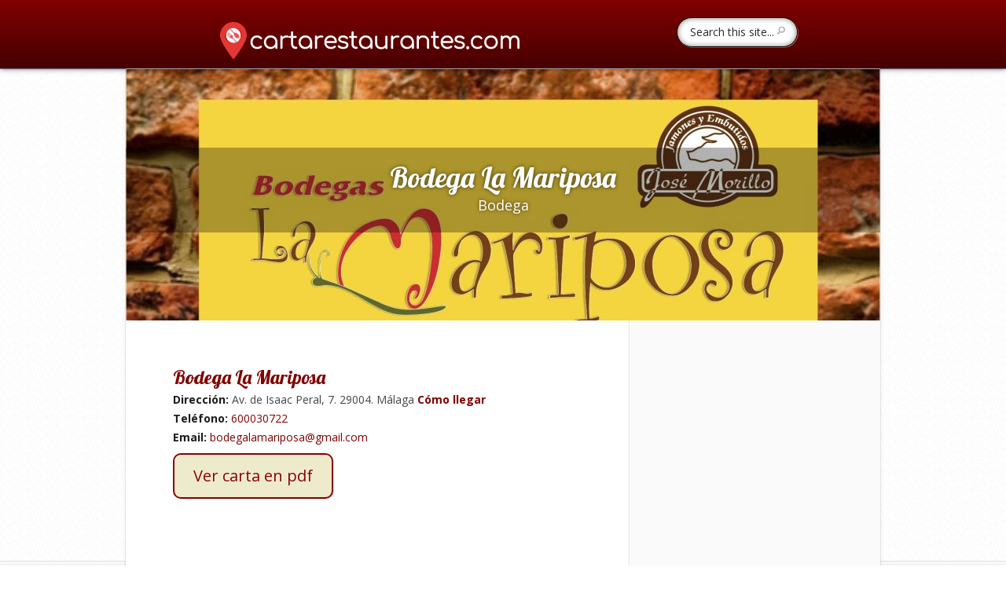

--- FILE ---
content_type: text/html; charset=UTF-8
request_url: https://cartarestaurantes.com/lamariposa/
body_size: 34428
content:
<!DOCTYPE html>
<!--[if IE 6]>
<html id="ie6" lang="es">
<![endif]-->
<!--[if IE 7]>
<html id="ie7" lang="es">
<![endif]-->
<!--[if IE 8]>
<html id="ie8" lang="es">
<![endif]-->
<!--[if !(IE 6) | !(IE 7) | !(IE 8)  ]><!-->
<html lang="es">
<!--<![endif]-->
<head>
	<meta charset="UTF-8" />
			
	<meta http-equiv="X-UA-Compatible" content="IE=edge">
	<link rel="pingback" href="https://cartarestaurantes.com/xmlrpc.php" />

		<!--[if lt IE 9]>
		<script src="https://cartarestaurantes.com/wp-content/themes/Explorable/js/html5.js" type="text/javascript"></script>
	<![endif]-->

	<script type="text/javascript">
		document.documentElement.className = 'js';
	</script>

	<script>var et_site_url='https://cartarestaurantes.com';var et_post_id='1441';function et_core_page_resource_fallback(a,b){"undefined"===typeof b&&(b=a.sheet.cssRules&&0===a.sheet.cssRules.length);b&&(a.onerror=null,a.onload=null,a.href?a.href=et_site_url+"/?et_core_page_resource="+a.id+et_post_id:a.src&&(a.src=et_site_url+"/?et_core_page_resource="+a.id+et_post_id))}
</script><title>Bodega La Mariposa | Cartarestaurantes.com</title>
<meta name='robots' content='max-image-preview:large' />
<link rel='dns-prefetch' href='//maps.googleapis.com' />
<link rel='dns-prefetch' href='//www.googletagmanager.com' />
<link rel='dns-prefetch' href='//fonts.googleapis.com' />
<link rel="alternate" type="application/rss+xml" title="Cartarestaurantes.com &raquo; Feed" href="https://cartarestaurantes.com/feed/" />
<link rel="alternate" type="application/rss+xml" title="Cartarestaurantes.com &raquo; Feed de los comentarios" href="https://cartarestaurantes.com/comments/feed/" />
<link rel="alternate" title="oEmbed (JSON)" type="application/json+oembed" href="https://cartarestaurantes.com/wp-json/oembed/1.0/embed?url=https%3A%2F%2Fcartarestaurantes.com%2Flamariposa%2F" />
<link rel="alternate" title="oEmbed (XML)" type="text/xml+oembed" href="https://cartarestaurantes.com/wp-json/oembed/1.0/embed?url=https%3A%2F%2Fcartarestaurantes.com%2Flamariposa%2F&#038;format=xml" />
<meta content="Explorable v.1.9.15" name="generator"/><style id='wp-img-auto-sizes-contain-inline-css' type='text/css'>
img:is([sizes=auto i],[sizes^="auto," i]){contain-intrinsic-size:3000px 1500px}
/*# sourceURL=wp-img-auto-sizes-contain-inline-css */
</style>
<style id='wp-emoji-styles-inline-css' type='text/css'>

	img.wp-smiley, img.emoji {
		display: inline !important;
		border: none !important;
		box-shadow: none !important;
		height: 1em !important;
		width: 1em !important;
		margin: 0 0.07em !important;
		vertical-align: -0.1em !important;
		background: none !important;
		padding: 0 !important;
	}
/*# sourceURL=wp-emoji-styles-inline-css */
</style>
<style id='wp-block-library-inline-css' type='text/css'>
:root{--wp-block-synced-color:#7a00df;--wp-block-synced-color--rgb:122,0,223;--wp-bound-block-color:var(--wp-block-synced-color);--wp-editor-canvas-background:#ddd;--wp-admin-theme-color:#007cba;--wp-admin-theme-color--rgb:0,124,186;--wp-admin-theme-color-darker-10:#006ba1;--wp-admin-theme-color-darker-10--rgb:0,107,160.5;--wp-admin-theme-color-darker-20:#005a87;--wp-admin-theme-color-darker-20--rgb:0,90,135;--wp-admin-border-width-focus:2px}@media (min-resolution:192dpi){:root{--wp-admin-border-width-focus:1.5px}}.wp-element-button{cursor:pointer}:root .has-very-light-gray-background-color{background-color:#eee}:root .has-very-dark-gray-background-color{background-color:#313131}:root .has-very-light-gray-color{color:#eee}:root .has-very-dark-gray-color{color:#313131}:root .has-vivid-green-cyan-to-vivid-cyan-blue-gradient-background{background:linear-gradient(135deg,#00d084,#0693e3)}:root .has-purple-crush-gradient-background{background:linear-gradient(135deg,#34e2e4,#4721fb 50%,#ab1dfe)}:root .has-hazy-dawn-gradient-background{background:linear-gradient(135deg,#faaca8,#dad0ec)}:root .has-subdued-olive-gradient-background{background:linear-gradient(135deg,#fafae1,#67a671)}:root .has-atomic-cream-gradient-background{background:linear-gradient(135deg,#fdd79a,#004a59)}:root .has-nightshade-gradient-background{background:linear-gradient(135deg,#330968,#31cdcf)}:root .has-midnight-gradient-background{background:linear-gradient(135deg,#020381,#2874fc)}:root{--wp--preset--font-size--normal:16px;--wp--preset--font-size--huge:42px}.has-regular-font-size{font-size:1em}.has-larger-font-size{font-size:2.625em}.has-normal-font-size{font-size:var(--wp--preset--font-size--normal)}.has-huge-font-size{font-size:var(--wp--preset--font-size--huge)}.has-text-align-center{text-align:center}.has-text-align-left{text-align:left}.has-text-align-right{text-align:right}.has-fit-text{white-space:nowrap!important}#end-resizable-editor-section{display:none}.aligncenter{clear:both}.items-justified-left{justify-content:flex-start}.items-justified-center{justify-content:center}.items-justified-right{justify-content:flex-end}.items-justified-space-between{justify-content:space-between}.screen-reader-text{border:0;clip-path:inset(50%);height:1px;margin:-1px;overflow:hidden;padding:0;position:absolute;width:1px;word-wrap:normal!important}.screen-reader-text:focus{background-color:#ddd;clip-path:none;color:#444;display:block;font-size:1em;height:auto;left:5px;line-height:normal;padding:15px 23px 14px;text-decoration:none;top:5px;width:auto;z-index:100000}html :where(.has-border-color){border-style:solid}html :where([style*=border-top-color]){border-top-style:solid}html :where([style*=border-right-color]){border-right-style:solid}html :where([style*=border-bottom-color]){border-bottom-style:solid}html :where([style*=border-left-color]){border-left-style:solid}html :where([style*=border-width]){border-style:solid}html :where([style*=border-top-width]){border-top-style:solid}html :where([style*=border-right-width]){border-right-style:solid}html :where([style*=border-bottom-width]){border-bottom-style:solid}html :where([style*=border-left-width]){border-left-style:solid}html :where(img[class*=wp-image-]){height:auto;max-width:100%}:where(figure){margin:0 0 1em}html :where(.is-position-sticky){--wp-admin--admin-bar--position-offset:var(--wp-admin--admin-bar--height,0px)}@media screen and (max-width:600px){html :where(.is-position-sticky){--wp-admin--admin-bar--position-offset:0px}}

/*# sourceURL=wp-block-library-inline-css */
</style><style id='global-styles-inline-css' type='text/css'>
:root{--wp--preset--aspect-ratio--square: 1;--wp--preset--aspect-ratio--4-3: 4/3;--wp--preset--aspect-ratio--3-4: 3/4;--wp--preset--aspect-ratio--3-2: 3/2;--wp--preset--aspect-ratio--2-3: 2/3;--wp--preset--aspect-ratio--16-9: 16/9;--wp--preset--aspect-ratio--9-16: 9/16;--wp--preset--color--black: #000000;--wp--preset--color--cyan-bluish-gray: #abb8c3;--wp--preset--color--white: #ffffff;--wp--preset--color--pale-pink: #f78da7;--wp--preset--color--vivid-red: #cf2e2e;--wp--preset--color--luminous-vivid-orange: #ff6900;--wp--preset--color--luminous-vivid-amber: #fcb900;--wp--preset--color--light-green-cyan: #7bdcb5;--wp--preset--color--vivid-green-cyan: #00d084;--wp--preset--color--pale-cyan-blue: #8ed1fc;--wp--preset--color--vivid-cyan-blue: #0693e3;--wp--preset--color--vivid-purple: #9b51e0;--wp--preset--gradient--vivid-cyan-blue-to-vivid-purple: linear-gradient(135deg,rgb(6,147,227) 0%,rgb(155,81,224) 100%);--wp--preset--gradient--light-green-cyan-to-vivid-green-cyan: linear-gradient(135deg,rgb(122,220,180) 0%,rgb(0,208,130) 100%);--wp--preset--gradient--luminous-vivid-amber-to-luminous-vivid-orange: linear-gradient(135deg,rgb(252,185,0) 0%,rgb(255,105,0) 100%);--wp--preset--gradient--luminous-vivid-orange-to-vivid-red: linear-gradient(135deg,rgb(255,105,0) 0%,rgb(207,46,46) 100%);--wp--preset--gradient--very-light-gray-to-cyan-bluish-gray: linear-gradient(135deg,rgb(238,238,238) 0%,rgb(169,184,195) 100%);--wp--preset--gradient--cool-to-warm-spectrum: linear-gradient(135deg,rgb(74,234,220) 0%,rgb(151,120,209) 20%,rgb(207,42,186) 40%,rgb(238,44,130) 60%,rgb(251,105,98) 80%,rgb(254,248,76) 100%);--wp--preset--gradient--blush-light-purple: linear-gradient(135deg,rgb(255,206,236) 0%,rgb(152,150,240) 100%);--wp--preset--gradient--blush-bordeaux: linear-gradient(135deg,rgb(254,205,165) 0%,rgb(254,45,45) 50%,rgb(107,0,62) 100%);--wp--preset--gradient--luminous-dusk: linear-gradient(135deg,rgb(255,203,112) 0%,rgb(199,81,192) 50%,rgb(65,88,208) 100%);--wp--preset--gradient--pale-ocean: linear-gradient(135deg,rgb(255,245,203) 0%,rgb(182,227,212) 50%,rgb(51,167,181) 100%);--wp--preset--gradient--electric-grass: linear-gradient(135deg,rgb(202,248,128) 0%,rgb(113,206,126) 100%);--wp--preset--gradient--midnight: linear-gradient(135deg,rgb(2,3,129) 0%,rgb(40,116,252) 100%);--wp--preset--font-size--small: 13px;--wp--preset--font-size--medium: 20px;--wp--preset--font-size--large: 36px;--wp--preset--font-size--x-large: 42px;--wp--preset--spacing--20: 0.44rem;--wp--preset--spacing--30: 0.67rem;--wp--preset--spacing--40: 1rem;--wp--preset--spacing--50: 1.5rem;--wp--preset--spacing--60: 2.25rem;--wp--preset--spacing--70: 3.38rem;--wp--preset--spacing--80: 5.06rem;--wp--preset--shadow--natural: 6px 6px 9px rgba(0, 0, 0, 0.2);--wp--preset--shadow--deep: 12px 12px 50px rgba(0, 0, 0, 0.4);--wp--preset--shadow--sharp: 6px 6px 0px rgba(0, 0, 0, 0.2);--wp--preset--shadow--outlined: 6px 6px 0px -3px rgb(255, 255, 255), 6px 6px rgb(0, 0, 0);--wp--preset--shadow--crisp: 6px 6px 0px rgb(0, 0, 0);}:where(.is-layout-flex){gap: 0.5em;}:where(.is-layout-grid){gap: 0.5em;}body .is-layout-flex{display: flex;}.is-layout-flex{flex-wrap: wrap;align-items: center;}.is-layout-flex > :is(*, div){margin: 0;}body .is-layout-grid{display: grid;}.is-layout-grid > :is(*, div){margin: 0;}:where(.wp-block-columns.is-layout-flex){gap: 2em;}:where(.wp-block-columns.is-layout-grid){gap: 2em;}:where(.wp-block-post-template.is-layout-flex){gap: 1.25em;}:where(.wp-block-post-template.is-layout-grid){gap: 1.25em;}.has-black-color{color: var(--wp--preset--color--black) !important;}.has-cyan-bluish-gray-color{color: var(--wp--preset--color--cyan-bluish-gray) !important;}.has-white-color{color: var(--wp--preset--color--white) !important;}.has-pale-pink-color{color: var(--wp--preset--color--pale-pink) !important;}.has-vivid-red-color{color: var(--wp--preset--color--vivid-red) !important;}.has-luminous-vivid-orange-color{color: var(--wp--preset--color--luminous-vivid-orange) !important;}.has-luminous-vivid-amber-color{color: var(--wp--preset--color--luminous-vivid-amber) !important;}.has-light-green-cyan-color{color: var(--wp--preset--color--light-green-cyan) !important;}.has-vivid-green-cyan-color{color: var(--wp--preset--color--vivid-green-cyan) !important;}.has-pale-cyan-blue-color{color: var(--wp--preset--color--pale-cyan-blue) !important;}.has-vivid-cyan-blue-color{color: var(--wp--preset--color--vivid-cyan-blue) !important;}.has-vivid-purple-color{color: var(--wp--preset--color--vivid-purple) !important;}.has-black-background-color{background-color: var(--wp--preset--color--black) !important;}.has-cyan-bluish-gray-background-color{background-color: var(--wp--preset--color--cyan-bluish-gray) !important;}.has-white-background-color{background-color: var(--wp--preset--color--white) !important;}.has-pale-pink-background-color{background-color: var(--wp--preset--color--pale-pink) !important;}.has-vivid-red-background-color{background-color: var(--wp--preset--color--vivid-red) !important;}.has-luminous-vivid-orange-background-color{background-color: var(--wp--preset--color--luminous-vivid-orange) !important;}.has-luminous-vivid-amber-background-color{background-color: var(--wp--preset--color--luminous-vivid-amber) !important;}.has-light-green-cyan-background-color{background-color: var(--wp--preset--color--light-green-cyan) !important;}.has-vivid-green-cyan-background-color{background-color: var(--wp--preset--color--vivid-green-cyan) !important;}.has-pale-cyan-blue-background-color{background-color: var(--wp--preset--color--pale-cyan-blue) !important;}.has-vivid-cyan-blue-background-color{background-color: var(--wp--preset--color--vivid-cyan-blue) !important;}.has-vivid-purple-background-color{background-color: var(--wp--preset--color--vivid-purple) !important;}.has-black-border-color{border-color: var(--wp--preset--color--black) !important;}.has-cyan-bluish-gray-border-color{border-color: var(--wp--preset--color--cyan-bluish-gray) !important;}.has-white-border-color{border-color: var(--wp--preset--color--white) !important;}.has-pale-pink-border-color{border-color: var(--wp--preset--color--pale-pink) !important;}.has-vivid-red-border-color{border-color: var(--wp--preset--color--vivid-red) !important;}.has-luminous-vivid-orange-border-color{border-color: var(--wp--preset--color--luminous-vivid-orange) !important;}.has-luminous-vivid-amber-border-color{border-color: var(--wp--preset--color--luminous-vivid-amber) !important;}.has-light-green-cyan-border-color{border-color: var(--wp--preset--color--light-green-cyan) !important;}.has-vivid-green-cyan-border-color{border-color: var(--wp--preset--color--vivid-green-cyan) !important;}.has-pale-cyan-blue-border-color{border-color: var(--wp--preset--color--pale-cyan-blue) !important;}.has-vivid-cyan-blue-border-color{border-color: var(--wp--preset--color--vivid-cyan-blue) !important;}.has-vivid-purple-border-color{border-color: var(--wp--preset--color--vivid-purple) !important;}.has-vivid-cyan-blue-to-vivid-purple-gradient-background{background: var(--wp--preset--gradient--vivid-cyan-blue-to-vivid-purple) !important;}.has-light-green-cyan-to-vivid-green-cyan-gradient-background{background: var(--wp--preset--gradient--light-green-cyan-to-vivid-green-cyan) !important;}.has-luminous-vivid-amber-to-luminous-vivid-orange-gradient-background{background: var(--wp--preset--gradient--luminous-vivid-amber-to-luminous-vivid-orange) !important;}.has-luminous-vivid-orange-to-vivid-red-gradient-background{background: var(--wp--preset--gradient--luminous-vivid-orange-to-vivid-red) !important;}.has-very-light-gray-to-cyan-bluish-gray-gradient-background{background: var(--wp--preset--gradient--very-light-gray-to-cyan-bluish-gray) !important;}.has-cool-to-warm-spectrum-gradient-background{background: var(--wp--preset--gradient--cool-to-warm-spectrum) !important;}.has-blush-light-purple-gradient-background{background: var(--wp--preset--gradient--blush-light-purple) !important;}.has-blush-bordeaux-gradient-background{background: var(--wp--preset--gradient--blush-bordeaux) !important;}.has-luminous-dusk-gradient-background{background: var(--wp--preset--gradient--luminous-dusk) !important;}.has-pale-ocean-gradient-background{background: var(--wp--preset--gradient--pale-ocean) !important;}.has-electric-grass-gradient-background{background: var(--wp--preset--gradient--electric-grass) !important;}.has-midnight-gradient-background{background: var(--wp--preset--gradient--midnight) !important;}.has-small-font-size{font-size: var(--wp--preset--font-size--small) !important;}.has-medium-font-size{font-size: var(--wp--preset--font-size--medium) !important;}.has-large-font-size{font-size: var(--wp--preset--font-size--large) !important;}.has-x-large-font-size{font-size: var(--wp--preset--font-size--x-large) !important;}
/*# sourceURL=global-styles-inline-css */
</style>

<style id='classic-theme-styles-inline-css' type='text/css'>
/*! This file is auto-generated */
.wp-block-button__link{color:#fff;background-color:#32373c;border-radius:9999px;box-shadow:none;text-decoration:none;padding:calc(.667em + 2px) calc(1.333em + 2px);font-size:1.125em}.wp-block-file__button{background:#32373c;color:#fff;text-decoration:none}
/*# sourceURL=/wp-includes/css/classic-themes.min.css */
</style>
<link rel='stylesheet' id='explorable-fonts-open-sans-css' href='https://fonts.googleapis.com/css?family=Open+Sans:300italic,700italic,800italic,400,300,700,800&#038;subset=latin,latin-ext' type='text/css' media='all' />
<link rel='stylesheet' id='explorable-fonts-lobster-css' href='https://fonts.googleapis.com/css?family=Lobster&#038;subset=latin,latin-ext' type='text/css' media='all' />
<link rel='stylesheet' id='et-gf-open-sans-css' href='https://fonts.googleapis.com/css?family=Open+Sans:&#038;subset=latin' type='text/css' media='all' />
<link rel='stylesheet' id='explorable-style-css' href='https://cartarestaurantes.com/wp-content/themes/Explorable/style.css?ver=6.9' type='text/css' media='all' />
<link rel='stylesheet' id='et-rating-css' href='https://cartarestaurantes.com/wp-content/themes/Explorable/css/jquery.rating.css?ver=6.9' type='text/css' media='all' />
<link rel='stylesheet' id='et-shortcodes-css-css' href='https://cartarestaurantes.com/wp-content/themes/Explorable/epanel/shortcodes/css/shortcodes-legacy.css?ver=1.9.15' type='text/css' media='all' />
<link rel='stylesheet' id='et-shortcodes-responsive-css-css' href='https://cartarestaurantes.com/wp-content/themes/Explorable/epanel/shortcodes/css/shortcodes_responsive.css?ver=1.9.15' type='text/css' media='all' />
<link rel='stylesheet' id='magnific_popup-css' href='https://cartarestaurantes.com/wp-content/themes/Explorable/includes/page_templates/js/magnific_popup/magnific_popup.css?ver=1.3.4' type='text/css' media='screen' />
<link rel='stylesheet' id='et_page_templates-css' href='https://cartarestaurantes.com/wp-content/themes/Explorable/includes/page_templates/page_templates.css?ver=1.8' type='text/css' media='screen' />
<script type="text/javascript" src="https://cartarestaurantes.com/wp-includes/js/jquery/jquery.min.js?ver=3.7.1" id="jquery-core-js"></script>
<script type="text/javascript" src="https://cartarestaurantes.com/wp-includes/js/jquery/jquery-migrate.min.js?ver=3.4.1" id="jquery-migrate-js"></script>
<script type="text/javascript" src="https://maps.googleapis.com/maps/api/js?key=AIzaSyBhoyrUvRR7bV7tAXhTRdrBjEithylvv88&amp;ver=1.9.15#038;callback=initMap" id="explorable-google-maps-api-js"></script>
<script type="text/javascript" src="https://cartarestaurantes.com/wp-content/themes/Explorable/js/gmap3.min.js?ver=1.0" id="gmap3-js"></script>

<!-- Fragmento de código de la etiqueta de Google (gtag.js) añadida por Site Kit -->
<!-- Fragmento de código de Google Analytics añadido por Site Kit -->
<script type="text/javascript" src="https://www.googletagmanager.com/gtag/js?id=G-K4WFT9KWHN" id="google_gtagjs-js" async></script>
<script type="text/javascript" id="google_gtagjs-js-after">
/* <![CDATA[ */
window.dataLayer = window.dataLayer || [];function gtag(){dataLayer.push(arguments);}
gtag("set","linker",{"domains":["cartarestaurantes.com"]});
gtag("js", new Date());
gtag("set", "developer_id.dZTNiMT", true);
gtag("config", "G-K4WFT9KWHN");
//# sourceURL=google_gtagjs-js-after
/* ]]> */
</script>
<link rel="https://api.w.org/" href="https://cartarestaurantes.com/wp-json/" /><link rel="EditURI" type="application/rsd+xml" title="RSD" href="https://cartarestaurantes.com/xmlrpc.php?rsd" />
<meta name="generator" content="WordPress 6.9" />
<link rel="canonical" href="https://cartarestaurantes.com/lamariposa/" />
<link rel='shortlink' href='https://cartarestaurantes.com/?p=1441' />
<meta name="generator" content="Site Kit by Google 1.168.0" />		<style>
			a { color: ; }
			body { color: #444444; }
			h1, h2, h3, h4, h5, h6, .widget h4.widgettitle, .entry h2.title a, h1.title, #comments, #reply-title { color: #800000; }

			#top-navigation a { color: #ffffff }
			#top-navigation li.current-menu-item > a, .et_mobile_menu li.current-menu-item > a { color: #dd3333 }
			.nav li ul, .et_mobile_menu, #main-header { background-color: #232323 }
			#top-navigation > nav > ul > li.current-menu-item > a:before, .mobile_nav:before { border-top-color: #232323; }

		h1, h2, h3, h4, h5, h6, .location-title h2, .et-description h1, .post-description h2, .post-description h1, #listing-results, #et-listings-no-results h1, #et-listings-no-results h2, #comments, #reply-title, #left-area .wp-pagenavi, .entry-content h1, .entry-content h2, .entry-content h3, .entry-content h4 { font-family: 'Open Sans', ; }body { font-family: 'Open Sans', ; }		</style>
	<link rel="shortcut icon" href="https://cartarestaurantes.com/wp-content/uploads/2020/05/favicon.png" /><meta name="viewport" content="width=device-width, initial-scale=1.0, maximum-scale=1.0, user-scalable=0" />	<style>
		#et-header-bg { background-image: url(); }
	</style>
<link rel="preload" href="https://cartarestaurantes.com/wp-content/themes/Explorable/core/admin/fonts/modules.ttf" as="font" crossorigin="anonymous"><link rel="stylesheet" id="et-customizer-global-cached-inline-styles" href="https://cartarestaurantes.com/wp-content/et-cache/global/et-customizer-global-17659031818464.min.css" onerror="et_core_page_resource_fallback(this, true)" onload="et_core_page_resource_fallback(this)" /></head>
<body class="wp-singular listing-template-default single single-listing postid-1441 wp-theme-Explorable et_includes_sidebar et_map_full_screen">
	<header id="main-header">
		<div class="container clearfix">
						<a href="https://cartarestaurantes.com/"><img src="https://cartarestaurantes.com/wp-content/uploads/2020/05/logo4.png" alt="Cartarestaurantes.com" id="logo"/></a>

			<div id="top-navigation">
				<nav>
									<ul class="nav">
						
						<li class="page_item page-item-872"><a href="https://cartarestaurantes.com/aviso-legal/">Aviso Legal</a></li>
<li class="page_item page-item-917"><a href="https://cartarestaurantes.com/politica-de-privacidad/">Política de Privacidad</a></li>
											</ul>
									</nav>
				<div class="et-search-form">
					<form method="get" class="searchform" action="https://cartarestaurantes.com/">
						<input type="text" value="Search this site..." name="s" class="search_input" />
						<input type="image" alt="Submit" src="https://cartarestaurantes.com/wp-content/themes/Explorable/images/search-icon.png" class="search_submit" />
					</form>
				</div> <!-- .et-search-form -->
			</div> <!-- #top-navigation -->
		</div> <!-- .container -->

		<div id="et_mobile_nav_menu"><a href="#" class="mobile_nav closed">Navigation Menu</a></div>	</header> <!-- #main-header -->



<div id="et-single-map"></div>

<script type="text/javascript">
	(function($){
		var $et_single_map = $( '#et-single-map' );

		$et_single_map.gmap3({
			map:{
				options:{
					center : [36.69749520000001, -4.455678799999999],
					zoom: 15,
					mapTypeId: google.maps.MapTypeId.ROADMAP,
					mapTypeControl: true,
					mapTypeControlOptions: {
						position : google.maps.ControlPosition.LEFT_CENTER,
						style : google.maps.MapTypeControlStyle.DROPDOWN_MENU
					},
					streetViewControlOptions: {
						position: google.maps.ControlPosition.LEFT_CENTER
					},
					navigationControl: false,
					scrollwheel: true,
					streetViewControl: true,
									zoomControl: false
				}
			},
			marker : {
				id : 'et_single_marker',
				latLng : [36.69749520000001, -4.455678799999999],
				options: {
					icon : "https://cartarestaurantes.com/wp-content/themes/Explorable/images/red-marker.png"
				},
				events : {
					mouseover: function( marker ){
						$( '#et_marker_0' ).css( { 'display' : 'block', 'opacity' : 0 } ).animate( { bottom : '15px', opacity : 1 }, 500 );
					},
					mouseout: function( marker ){
						$( '#et_marker_0' ).animate( { bottom : '50px', opacity : 0 }, 500, function() {
							$(this).css( { 'display' : 'none' } );
						} );
					}
				}
			},
			overlay : {
				latLng : [36.69749520000001, -4.455678799999999],
				options : {
					content : '<div id="et_marker_0" class="et_marker_info"><div class="location-description"> <div class="location-title"> <h2>Bodega La Mariposa</h2> <div class="listing-info"><p>Bodega</p></div> </div> <div class="location-rating"></div> </div> <!-- .location-description --> </div> <!-- .et_marker_info -->',
					offset : {
						y:-42,
						x:-122
					}
				}
			}
		});
	})(jQuery)
</script>

<div id="main-area">
	<div class="container">
		<div id="breadcrumbs">
					<a href="https://cartarestaurantes.com" class="breadcrumbs_home">Home</a> <span class="raquo">&raquo;</span>

								<a href="https://cartarestaurantes.com/listing-type/bodega/">Bodega</a> <span class="raquo">&raquo;</span> Bodega La Mariposa					
	<span class="raquo">&raquo;</span>
</div> <!-- #breadcrumbs -->
					<div class="et-map-post">
										<div class="thumbnail">
					<img src="https://cartarestaurantes.com/wp-content/uploads/2021/06/Logo-Copyrap-Lapaz-960x320.jpg" alt="Bodega La Mariposa" class="" width="960" height="320" />
					<div class="et-description">
						<h1>Bodega La Mariposa</h1>

											<p>Bodega</p>
					
										</div>
				</div>
						</div> <!-- .et-map-post -->

			<div id="content" class="clearfix">
				<div id="left-area">
					<ul id="meta-info">
						<li><strong>Author:</strong> webmaster</li>
						<li><strong>Date Posted:</strong> Jun 10, 2021</li>
						<li><strong>Category:</strong> <a href="https://cartarestaurantes.com/listing-type/bodega/" rel="tag">Bodega</a></li>
											<li class="last"><strong>Address:</strong> Av. de Isaac Peral, 7. 29004. Málaga</li>
										</ul> <!-- #meta-info -->
					<div class="entry-content">
					<h2>Bodega La Mariposa</h2>
<p><strong>Dirección: </strong>Av. de Isaac Peral, 7. 29004. Málaga<strong><a href="https://goo.gl/maps/v61f4Qi2PsfLoxdd6" target="_blank" rel="noopener noreferrer"> Cómo llegar</a></strong><br />
<strong>Teléfono:</strong> <a href="tel:+34622085920">600030722</a><br />
<strong>E</strong><strong>mail: </strong><a href="mailto:bodegalamariposa@gmail.com">bodegalamariposa@gmail.com</a><br />
<a href='https://cartarestaurantes.com/wp-content/uploads/cartas/la-mariposa.pdf' class='big-button bigpurple' target="_blank">Ver carta en pdf</a></p>
					</div> <!-- .entry-content -->

									</div> <!-- end #left-area -->

							</div> <!-- end #content -->
			</div> <!-- end .container -->
</div> <!-- end #main-area -->

	<footer id="main-footer">
		<div class="container">
			
<div id="footer-widgets" class="clearfix">
<div class="footer-widget"><div id="nav_menu-2" class="footer-widget widget_nav_menu"><div class="menu-menu-pie-de-pagina-container"><ul id="menu-menu-pie-de-pagina" class="menu"><li id="menu-item-874" class="menu-item menu-item-type-post_type menu-item-object-page menu-item-874"><a href="https://cartarestaurantes.com/aviso-legal/">Aviso Legal</a></li>
<li id="menu-item-919" class="menu-item menu-item-type-post_type menu-item-object-page menu-item-privacy-policy menu-item-919"><a rel="privacy-policy" href="https://cartarestaurantes.com/politica-de-privacidad/">Política de Privacidad</a></li>
</ul></div></div> <!-- end .footer-widget --></div> <!-- end .footer-widget --><div class="footer-widget"><div id="custom_html-4" class="widget_text footer-widget widget_custom_html"><div class="textwidget custom-html-widget">¿Quieres que tu negocio aparezca en cartarestaurantes.com? Rellena este <a href="https://forms.gle/vvUK2A8DrNjgPzJ19" target="_blank">FORMULARIO </a>y nos pondremos en contacto contigo </div></div> <!-- end .footer-widget --><div id="custom_html-2" class="widget_text footer-widget widget_custom_html"><div class="textwidget custom-html-widget">2025 © <a href="https://copyrap.com" target="_blank"> Copyrap Franquicias S.L. </a></div></div> <!-- end .footer-widget --></div> <!-- end .footer-widget --><div class="footer-widget last"><div id="custom_html-3" class="widget_text footer-widget widget_custom_html"><div class="textwidget custom-html-widget">Diseño Web <a href="https://gesinfo.es" target="_blank"> Gesinfo Online S.L.</a></div></div> <!-- end .footer-widget --></div> <!-- end .footer-widget --></div> <!-- end #footer-widgets -->
			<p id="copyright">Designed by <a href="http://www.elegantthemes.com" title="Premium WordPress Themes">Elegant Themes</a> | Powered by <a href="http://www.wordpress.org">WordPress</a></p>
		</div> <!-- end .container -->
	</footer> <!-- end #main-footer -->

	<script type="speculationrules">
{"prefetch":[{"source":"document","where":{"and":[{"href_matches":"/*"},{"not":{"href_matches":["/wp-*.php","/wp-admin/*","/wp-content/uploads/*","/wp-content/*","/wp-content/plugins/*","/wp-content/themes/Explorable/*","/*\\?(.+)"]}},{"not":{"selector_matches":"a[rel~=\"nofollow\"]"}},{"not":{"selector_matches":".no-prefetch, .no-prefetch a"}}]},"eagerness":"conservative"}]}
</script>
<script type="text/javascript" src="https://cartarestaurantes.com/wp-includes/js/jquery/ui/core.min.js?ver=1.13.3" id="jquery-ui-core-js"></script>
<script type="text/javascript" src="https://cartarestaurantes.com/wp-includes/js/jquery/ui/mouse.min.js?ver=1.13.3" id="jquery-ui-mouse-js"></script>
<script type="text/javascript" src="https://cartarestaurantes.com/wp-includes/js/jquery/ui/draggable.min.js?ver=1.13.3" id="jquery-ui-draggable-js"></script>
<script type="text/javascript" src="https://cartarestaurantes.com/wp-content/themes/Explorable/js/jquery.tinyscrollbar.min.js?ver=1.0" id="tinyscrollbar-js"></script>
<script type="text/javascript" src="https://cartarestaurantes.com/wp-content/themes/Explorable/js/superfish.js?ver=1.0" id="superfish-js"></script>
<script type="text/javascript" src="https://cartarestaurantes.com/wp-content/themes/Explorable/js/jquery.fitvids.js?ver=1.0" id="fitvids-js"></script>
<script type="text/javascript" id="custom_script-js-extra">
/* <![CDATA[ */
var et_custom = {"toggle_text":"\u003Cspan\u003EToggle\u003C/span\u003E List View","mobile_nav_text":"Navigation Menu"};
//# sourceURL=custom_script-js-extra
/* ]]> */
</script>
<script type="text/javascript" src="https://cartarestaurantes.com/wp-content/themes/Explorable/js/custom.js?ver=1.0" id="custom_script-js"></script>
<script type="text/javascript" src="https://cartarestaurantes.com/wp-content/themes/Explorable/js/jquery.MetaData.js?ver=4.11" id="metadata-js"></script>
<script type="text/javascript" src="https://cartarestaurantes.com/wp-content/themes/Explorable/js/jquery.rating.pack.js?ver=4.11" id="et-rating-js"></script>
<script type="text/javascript" src="https://cartarestaurantes.com/wp-content/themes/Explorable/core/admin/js/common.js?ver=4.7.4" id="et-core-common-js"></script>
<script type="text/javascript" src="https://cartarestaurantes.com/wp-content/themes/Explorable/includes/page_templates/js/jquery.easing-1.3.pack.js?ver=1.3.4" id="easing-js"></script>
<script type="text/javascript" src="https://cartarestaurantes.com/wp-content/themes/Explorable/includes/page_templates/js/magnific_popup/jquery.magnific-popup.js?ver=1.3.4" id="magnific_popup-js"></script>
<script type="text/javascript" id="et-ptemplates-frontend-js-extra">
/* <![CDATA[ */
var et_ptemplates_strings = {"captcha":"Captcha","fill":"Fill","field":"field","invalid":"Invalid email"};
//# sourceURL=et-ptemplates-frontend-js-extra
/* ]]> */
</script>
<script type="text/javascript" src="https://cartarestaurantes.com/wp-content/themes/Explorable/includes/page_templates/js/et-ptemplates-frontend.js?ver=1.1" id="et-ptemplates-frontend-js"></script>
<script id="wp-emoji-settings" type="application/json">
{"baseUrl":"https://s.w.org/images/core/emoji/17.0.2/72x72/","ext":".png","svgUrl":"https://s.w.org/images/core/emoji/17.0.2/svg/","svgExt":".svg","source":{"concatemoji":"https://cartarestaurantes.com/wp-includes/js/wp-emoji-release.min.js?ver=6.9"}}
</script>
<script type="module">
/* <![CDATA[ */
/*! This file is auto-generated */
const a=JSON.parse(document.getElementById("wp-emoji-settings").textContent),o=(window._wpemojiSettings=a,"wpEmojiSettingsSupports"),s=["flag","emoji"];function i(e){try{var t={supportTests:e,timestamp:(new Date).valueOf()};sessionStorage.setItem(o,JSON.stringify(t))}catch(e){}}function c(e,t,n){e.clearRect(0,0,e.canvas.width,e.canvas.height),e.fillText(t,0,0);t=new Uint32Array(e.getImageData(0,0,e.canvas.width,e.canvas.height).data);e.clearRect(0,0,e.canvas.width,e.canvas.height),e.fillText(n,0,0);const a=new Uint32Array(e.getImageData(0,0,e.canvas.width,e.canvas.height).data);return t.every((e,t)=>e===a[t])}function p(e,t){e.clearRect(0,0,e.canvas.width,e.canvas.height),e.fillText(t,0,0);var n=e.getImageData(16,16,1,1);for(let e=0;e<n.data.length;e++)if(0!==n.data[e])return!1;return!0}function u(e,t,n,a){switch(t){case"flag":return n(e,"\ud83c\udff3\ufe0f\u200d\u26a7\ufe0f","\ud83c\udff3\ufe0f\u200b\u26a7\ufe0f")?!1:!n(e,"\ud83c\udde8\ud83c\uddf6","\ud83c\udde8\u200b\ud83c\uddf6")&&!n(e,"\ud83c\udff4\udb40\udc67\udb40\udc62\udb40\udc65\udb40\udc6e\udb40\udc67\udb40\udc7f","\ud83c\udff4\u200b\udb40\udc67\u200b\udb40\udc62\u200b\udb40\udc65\u200b\udb40\udc6e\u200b\udb40\udc67\u200b\udb40\udc7f");case"emoji":return!a(e,"\ud83e\u1fac8")}return!1}function f(e,t,n,a){let r;const o=(r="undefined"!=typeof WorkerGlobalScope&&self instanceof WorkerGlobalScope?new OffscreenCanvas(300,150):document.createElement("canvas")).getContext("2d",{willReadFrequently:!0}),s=(o.textBaseline="top",o.font="600 32px Arial",{});return e.forEach(e=>{s[e]=t(o,e,n,a)}),s}function r(e){var t=document.createElement("script");t.src=e,t.defer=!0,document.head.appendChild(t)}a.supports={everything:!0,everythingExceptFlag:!0},new Promise(t=>{let n=function(){try{var e=JSON.parse(sessionStorage.getItem(o));if("object"==typeof e&&"number"==typeof e.timestamp&&(new Date).valueOf()<e.timestamp+604800&&"object"==typeof e.supportTests)return e.supportTests}catch(e){}return null}();if(!n){if("undefined"!=typeof Worker&&"undefined"!=typeof OffscreenCanvas&&"undefined"!=typeof URL&&URL.createObjectURL&&"undefined"!=typeof Blob)try{var e="postMessage("+f.toString()+"("+[JSON.stringify(s),u.toString(),c.toString(),p.toString()].join(",")+"));",a=new Blob([e],{type:"text/javascript"});const r=new Worker(URL.createObjectURL(a),{name:"wpTestEmojiSupports"});return void(r.onmessage=e=>{i(n=e.data),r.terminate(),t(n)})}catch(e){}i(n=f(s,u,c,p))}t(n)}).then(e=>{for(const n in e)a.supports[n]=e[n],a.supports.everything=a.supports.everything&&a.supports[n],"flag"!==n&&(a.supports.everythingExceptFlag=a.supports.everythingExceptFlag&&a.supports[n]);var t;a.supports.everythingExceptFlag=a.supports.everythingExceptFlag&&!a.supports.flag,a.supports.everything||((t=a.source||{}).concatemoji?r(t.concatemoji):t.wpemoji&&t.twemoji&&(r(t.twemoji),r(t.wpemoji)))});
//# sourceURL=https://cartarestaurantes.com/wp-includes/js/wp-emoji-loader.min.js
/* ]]> */
</script>
</body>
</html>

--- FILE ---
content_type: text/css
request_url: https://cartarestaurantes.com/wp-content/et-cache/global/et-customizer-global-17659031818464.min.css
body_size: 3633
content:
.viewport .overview>p:nth-of-type(1):first-letter{display:inline;float:none;font-size:14px;margin-right:0;margin-top:0}#et-slider-wrapper,.location-description,.et-place-text-wrapper{background:none}#et-slider-wrapper{background-color:#fff}.et-place-content,.et-map-postmeta,.location-title,.location-title h2{border:none}.et-date,.et-map-postmeta{text-shadow:none}#et-slider-wrapper:after,#et-slider-wrapper:before{display:none}.et-map-post .viewport{width:auto}.et-place-content{padding:40px}.et-place-main-text{padding-left:0}.et-map-post .scrollbar,.more{margin-right:-25px}.thumbnail:before,.et-date,.location-rating{border:none!important;-webkit-box-shadow:inset 0 0 0!important;-moz-box-shadow:inset 0 0 0!important;box-shadow:inset 0 0 0!important}#et-slider-wrapper,.location-description,.et-place-text-wrapper{background:none}#et-slider-wrapper{background-color:#fff}.et-place-content,.et-map-postmeta,.location-title,.location-title h2{border:none}.et-date,.et-map-postmeta{text-shadow:none}#et-slider-wrapper:after,#et-slider-wrapper:before{display:none}.et-map-post .viewport{width:auto}.et-place-content{padding:40px}.et-place-main-text{padding-left:0}.et-map-post .scrollbar,.more{margin-right:-25px}.thumbnail:before,.et-date,.location-rating{border:none!important;-webkit-box-shadow:inset 0 0 0!important;-moz-box-shadow:inset 0 0 0!important;box-shadow:inset 0 0 0!important}.thumbnail{background-color:#000}.thumbnail img{-moz-transition:all 0.3s;-webkit-transition:all 0.3s;transition:all 0.3s}.thumbnail:hover img{opacity:.6}.et-place-content,.location-rating,.sub-menu{-webkit-border-bottom-right-radius:10px;-webkit-border-bottom-left-radius:10px;-moz-border-radius-bottomright:10px;-moz-border-radius-bottomleft:10px;border-bottom-right-radius:10px;border-bottom-left-radius:10px}#et-slider-wrapper:before,.thumbnail:before,.thumbnail img,.location-title,#breadcrumbs{-webkit-border-top-right-radius:10px;-webkit-border-top-left-radius:10px;-moz-border-radius-topright:10px;-moz-border-radius-topleft:10px;border-top-right-radius:10px;border-top-left-radius:10px}#content:before{-webkit-border-bottom-right-radius:12px;-moz-border-radius-bottomright:12px;border-bottom-right-radius:12px}#et-slider-wrapper,.et_marker_info,#main-area .container,#content,.location-description{-webkit-border-radius:12px;-moz-border-radius:12px;border-radius:12px}#main-area .et-map-post img,#main-area .et-map-post .thumbnail{-webkit-border-radius:0;-moz-border-radius:0;border-radius:0}#et-slider-wrapper:after{display:none}.et-description{background-color:rgba(0,0,0,.3);padding:20px 0;margin-top:-20px}#meta-info{display:none}#et-list-view .et-date{background:#880000}.nav li ul,.et_mobile_menu,#main-header{background-color:#800000}#et-filter{background:#000000}#filter-bar{background:#eeeacc}.filter-type{background:#800000;text-shadow:none}.et_explorable_filter_text{color:#ffffff;font-weight:bold}#et-list-view{background:#eeeacc url(images/et-list-view-bg.png)}#listing-results{background:#800000;color:#eeeacc!important;text-shadow:none}h1 a,h2 a{color:#eeeacc!important}.filter-type ul{background:#eeeacc;text-shadow:none}a,a.more,.more span{color:#800000}a.big-button{background:#eeeacc}a.bigpurple{color:#880000!important;border:2px solid #880000}.et-date-wrapper{display:none}#et_mobile_nav_menu{display:none}#top-navigation nav{display:none}input.search_input{font-family:inherit;font-size:14px}.et-map-post .viewport{height:230px}.location-rating{background:#880000}.listing-rating{display:none}#et-single-map{display:none}#copyright{display:none}#footer-widgets{padding-top:80px;font-size:15px;font-weight:bold}